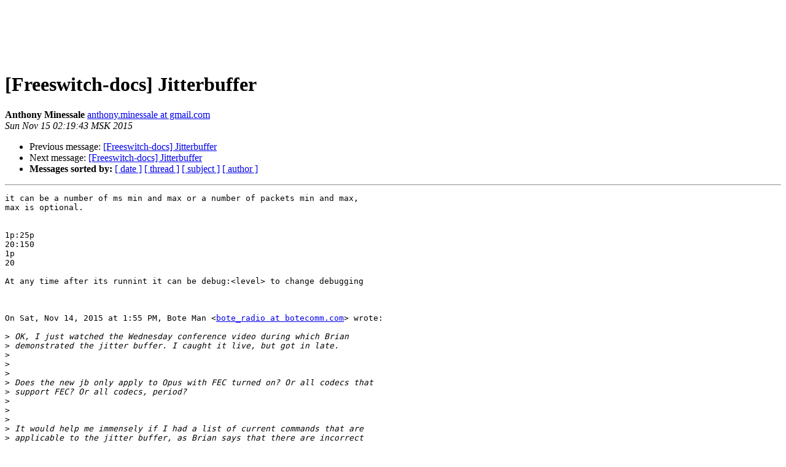

--- FILE ---
content_type: text/html
request_url: http://lists.freeswitch.org/pipermail/freeswitch-docs/2015-November/000532.html
body_size: 3868
content:
<!DOCTYPE HTML PUBLIC "-//W3C//DTD HTML 3.2//EN">
<HTML>
 <HEAD>
   <TITLE> [Freeswitch-docs] Jitterbuffer
   </TITLE>
   <LINK REL="Index" HREF="index.html" >
   <LINK REL="made" HREF="mailto:freeswitch-docs%40lists.freeswitch.org?Subject=%5BFreeswitch-docs%5D%20Jitterbuffer&In-Reply-To=00e701d11f16%2460c04550%242240cff0%24%40botecomm.com">
   <META NAME="robots" CONTENT="index,nofollow">
   <META http-equiv="Content-Type" content="text/html; charset=us-ascii">
   <LINK REL="Previous"  HREF="000531.html">
   <LINK REL="Next"  HREF="000536.html">
 </HEAD>
 <BODY BGCOLOR="#ffffff">
<CENTER>
<script type="text/javascript"><!--
google_ad_client = "pub-2685628040235175";
/* 728x90, created 4/24/09 */
google_ad_slot = "2250437612";
google_ad_width = 728;
google_ad_height = 90;
//-->
</script>
<script type="text/javascript"
src="http://pagead2.googlesyndication.com/pagead/show_ads.js">
</script>
</CENTER>

   <H1>[Freeswitch-docs] Jitterbuffer</H1>
    <B>Anthony Minessale</B> 
    <A HREF="mailto:freeswitch-docs%40lists.freeswitch.org?Subject=%5BFreeswitch-docs%5D%20Jitterbuffer&In-Reply-To=00e701d11f16%2460c04550%242240cff0%24%40botecomm.com"
       TITLE="[Freeswitch-docs] Jitterbuffer">anthony.minessale at gmail.com
       </A><BR>
    <I>Sun Nov 15 02:19:43 MSK 2015</I>
    <P><UL>
        <LI>Previous message: <A HREF="000531.html">[Freeswitch-docs] Jitterbuffer
</A></li>
        <LI>Next message: <A HREF="000536.html">[Freeswitch-docs] Jitterbuffer
</A></li>
         <LI> <B>Messages sorted by:</B> 
              <a href="date.html#532">[ date ]</a>
              <a href="thread.html#532">[ thread ]</a>
              <a href="subject.html#532">[ subject ]</a>
              <a href="author.html#532">[ author ]</a>
         </LI>
       </UL>
    <HR>  
<!--beginarticle-->
<PRE>it can be a number of ms min and max or a number of packets min and max,
max is optional.


1p:25p
20:150
1p
20

At any time after its runnint it can be debug:&lt;level&gt; to change debugging



On Sat, Nov 14, 2015 at 1:55 PM, Bote Man &lt;<A HREF="http://lists.freeswitch.org/mailman/listinfo/freeswitch-docs">bote_radio at botecomm.com</A>&gt; wrote:

&gt;<i> OK, I just watched the Wednesday conference video during which Brian
</I>&gt;<i> demonstrated the jitter buffer. I caught it live, but got in late.
</I>&gt;<i>
</I>&gt;<i>
</I>&gt;<i>
</I>&gt;<i> Does the new jb only apply to Opus with FEC turned on? Or all codecs that
</I>&gt;<i> support FEC? Or all codecs, period?
</I>&gt;<i>
</I>&gt;<i>
</I>&gt;<i>
</I>&gt;<i> It would help me immensely if I had a list of current commands that are
</I>&gt;<i> applicable to the jitter buffer, as Brian says that there are incorrect
</I>&gt;<i> ones that need to be cleaned out. I&#8217;m only fair to middling at reading
</I>&gt;<i> source code and figuring out what&#8217;s happening.
</I>&gt;<i>
</I>&gt;<i>
</I>&gt;<i>
</I>&gt;<i> I saw on the video he typed &#8220;1p&#8221; at the end of a jb command and a guy on
</I>&gt;<i> the mailing list just offered a similar construct in a thread discussing
</I>&gt;<i> the jb, which puzzled both of us.
</I>&gt;<i>
</I>&gt;<i>
</I>&gt;<i>
</I>&gt;<i> Thanks.
</I>&gt;<i>
</I>&gt;<i>
</I>&gt;<i>
</I>&gt;<i> Bote
</I>&gt;<i>
</I>&gt;<i>
</I>&gt;<i>
</I>&gt;<i>
</I>&gt;<i>
</I>&gt;<i> *From:* <A HREF="http://lists.freeswitch.org/mailman/listinfo/freeswitch-docs">freeswitch-docs-bounces at lists.freeswitch.org</A> [mailto:
</I>&gt;<i> <A HREF="http://lists.freeswitch.org/mailman/listinfo/freeswitch-docs">freeswitch-docs-bounces at lists.freeswitch.org</A>] *On Behalf Of *Anthony
</I>&gt;<i> Minessale
</I>&gt;<i> *Sent:* Saturday, 14 November, 2015 10:57
</I>&gt;<i> *To:* FreeSWITCH Docs Team
</I>&gt;<i>
</I>&gt;<i> *Subject:* Re: [Freeswitch-docs] [Freeswitch-users] Jitterbuffer
</I>&gt;<i>
</I>&gt;<i>
</I>&gt;<i>
</I>&gt;<i> Its there under the cluecon weekly from a few weeks ago.
</I>&gt;<i>
</I>&gt;<i>
</I>&gt;<i>
</I>&gt;<i> <A HREF="http://youtube.com/freeswitch">http://youtube.com/freeswitch</A>
</I>&gt;<i>
</I>&gt;<i> On Friday, November 13, 2015, Bote Man &lt;<A HREF="http://lists.freeswitch.org/mailman/listinfo/freeswitch-docs">bote_radio at botecomm.com</A>&gt; wrote:
</I>&gt;<i>
</I>&gt;<i> This is a good idea, except which docs are invalid now?
</I>&gt;<i>
</I>&gt;<i>
</I>&gt;<i>
</I>&gt;<i> I added the use-jb-lookahead under a new section about Opus and the note
</I>&gt;<i> at the bottom of the Confluence page from &#8221;Bipin&#8221;, but don&#8217;t know what to
</I>&gt;<i> delete, if anything.
</I>&gt;<i>
</I>&gt;<i>
</I>&gt;<i>
</I>&gt;<i> I looked for on YouTube for your excellent demo of the new jitter buffer
</I>&gt;<i> performance but it&#8217;s not up there yet; I was hoping it had some of the new
</I>&gt;<i> stuff outlined on a screen capture.
</I>&gt;<i>
</I>&gt;<i>
</I>&gt;<i>
</I>&gt;<i> Thanks.
</I>&gt;<i>
</I>&gt;<i>
</I>&gt;<i>
</I>&gt;<i> Bote
</I>&gt;<i>
</I>&gt;<i>
</I>&gt;<i>
</I>&gt;<i>
</I>&gt;<i>
</I>&gt;<i> *From:* <A HREF="http://lists.freeswitch.org/mailman/listinfo/freeswitch-docs">freeswitch-docs-bounces at lists.freeswitch.org</A> [mailto:
</I>&gt;<i> <A HREF="http://lists.freeswitch.org/mailman/listinfo/freeswitch-docs">freeswitch-docs-bounces at lists.freeswitch.org</A>] *On Behalf Of *Brian West
</I>&gt;<i> *Sent:* Friday, 13 November, 2015 12:45
</I>&gt;<i> *To:* FreeSWITCH Users Help; FreeSWITCH Docs Team
</I>&gt;<i> *Subject:* Re: [Freeswitch-docs] [Freeswitch-users] Jitterbuffer
</I>&gt;<i>
</I>&gt;<i>
</I>&gt;<i>
</I>&gt;<i> We probably need to wipe confluence clean of the incorrect jitter buffer
</I>&gt;<i> docs now that its been completely rewritten in the past few months.
</I>&gt;<i>
</I>&gt;<i>
</I>&gt;<i>
</I>&gt;<i> On Thu, Nov 12, 2015 at 4:06 AM, Ola B&#228;ckstr&#246;m &lt;<A HREF="http://lists.freeswitch.org/mailman/listinfo/freeswitch-docs">Ola.Backstrom at loxysoft.se</A>&gt;
</I>&gt;<i> wrote:
</I>&gt;<i>
</I>&gt;<i> Dragos,
</I>&gt;<i>
</I>&gt;<i>
</I>&gt;<i>
</I>&gt;<i> Your example to enable jitter buffering uses the letter &#8221;p&#8221;. Is that a
</I>&gt;<i> typo or does it indeed mean something?
</I>&gt;<i>
</I>&gt;<i> &gt;  You can enable the Jitter Buffer in the dial plan:
</I>&gt;<i> &gt;  &lt;action application=&quot;set&quot; data=&quot;jitterbuffer_msec=2p:25p:&quot;/&gt;
</I>&gt;<i>
</I>&gt;<i> I see no such usage in the documentation at
</I>&gt;<i> <A HREF="https://freeswitch.org/confluence/display/FREESWITCH/JitterBuffer">https://freeswitch.org/confluence/display/FREESWITCH/JitterBuffer</A> , but
</I>&gt;<i> just &#8220;60:200:20&#8221;.
</I>&gt;<i>
</I>&gt;<i>
</I>&gt;<i>
</I>&gt;<i> Best regards
</I>&gt;<i>
</I>&gt;<i> /Ola
</I>&gt;<i>
</I>&gt;<i>
</I>&gt;<i>
</I>&gt;<i> *From:* <A HREF="http://lists.freeswitch.org/mailman/listinfo/freeswitch-docs">freeswitch-users-bounces at lists.freeswitch.org</A> [mailto:
</I>&gt;<i> <A HREF="http://lists.freeswitch.org/mailman/listinfo/freeswitch-docs">freeswitch-users-bounces at lists.freeswitch.org</A>] *On Behalf Of *Dragos
</I>&gt;<i> Oancea
</I>&gt;<i> *Sent:* den 12 november 2015 10:14
</I>&gt;<i> *To:* <A HREF="http://lists.freeswitch.org/mailman/listinfo/freeswitch-docs">freeswitch-users at lists.freeswitch.org</A>
</I>&gt;<i> *Subject:* Re: [Freeswitch-users] Jitterbuffer
</I>&gt;<i>
</I>&gt;<i>
</I>&gt;<i>
</I>&gt;<i> Hi Josh,
</I>&gt;<i>
</I>&gt;<i> Use FS master, it has a new audio Jitter Buffer.
</I>&gt;<i>
</I>&gt;<i> Then you can use Opus with this setting in the codec config:
</I>&gt;<i> &lt;param name=&quot;use-jb-lookahead&quot; value=&quot;1&quot;/&gt; .
</I>&gt;<i> The other side must be sending FEC so you could profit from it.
</I>&gt;<i>
</I>&gt;<i>
</I>&gt;<i> You can enable the Jitter Buffer in the dial plan:
</I>&gt;<i> &lt;action application=&quot;set&quot; data=&quot;jitterbuffer_msec=2p:25p:&quot;/&gt;
</I>&gt;<i> And then enable PLC :
</I>&gt;<i> &lt;action application=&quot;set&quot; data=&quot;rtp_jitter_buffer_plc=true&quot;/&gt;
</I>&gt;<i>
</I>&gt;<i> Regards,
</I>&gt;<i> Dragos
</I>&gt;<i>
</I>&gt;<i>
</I>&gt;<i> On 11/12/2015 07:51 AM, Josh Richesin wrote:
</I>&gt;<i>
</I>&gt;<i> Hello,
</I>&gt;<i>
</I>&gt;<i> I am running FreeSwitch for our small Wireless ISP.   Obviously, as a
</I>&gt;<i> wireless ISP and ITSP, we have a lot of jitter and some packet loss.  Have
</I>&gt;<i> a few questions for this setup.
</I>&gt;<i>
</I>&gt;<i> 1) What is the best codec to use when there is going to be jitter and some
</I>&gt;<i> packetloss?
</I>&gt;<i>
</I>&gt;<i> 2) The ATA's that we are using have adaptive jitter buffers, should I
</I>&gt;<i> enable jitterbuffer on Freeswitch as well?  If so, should it be via sofia
</I>&gt;<i> profiles?
</I>&gt;<i>
</I>&gt;<i> The problem that I am trying to solve is this...
</I>&gt;<i>
</I>&gt;<i> Our voice customers on our freeswitch have a lot of issues with &quot;calls
</I>&gt;<i> breaking up&quot;  When they use another voice provider, like say vonage or
</I>&gt;<i> something running off of a metaswitch, they do not have the same issues.
</I>&gt;<i>
</I>&gt;<i> Any help with this would be appreciated!  Thanks in advance.
</I>&gt;<i>
</I>&gt;<i> Josh
</I>&gt;<i>
</I>&gt;<i>
</I>&gt;<i>
</I>&gt;<i>
</I>&gt;<i>
</I>&gt;<i> _________________________________________________________________________
</I>&gt;<i>
</I>&gt;<i> Professional FreeSWITCH Consulting Services:
</I>&gt;<i>
</I>&gt;<i> <A HREF="http://lists.freeswitch.org/mailman/listinfo/freeswitch-docs">consulting at freeswitch.org</A>
</I>&gt;<i>
</I>&gt;<i> <A HREF="http://www.freeswitchsolutions.com">http://www.freeswitchsolutions.com</A>
</I>&gt;<i>
</I>&gt;<i>
</I>&gt;<i>
</I>&gt;<i> Official FreeSWITCH Sites
</I>&gt;<i>
</I>&gt;<i> <A HREF="http://www.freeswitch.org">http://www.freeswitch.org</A>
</I>&gt;<i>
</I>&gt;<i> <A HREF="http://confluence.freeswitch.org">http://confluence.freeswitch.org</A>
</I>&gt;<i>
</I>&gt;<i> <A HREF="http://www.cluecon.com">http://www.cluecon.com</A>
</I>&gt;<i>
</I>&gt;<i>
</I>&gt;<i>
</I>&gt;<i> FreeSWITCH-users mailing list
</I>&gt;<i>
</I>&gt;<i> <A HREF="http://lists.freeswitch.org/mailman/listinfo/freeswitch-docs">FreeSWITCH-users at lists.freeswitch.org</A>
</I>&gt;<i>
</I>&gt;<i> <A HREF="http://lists.freeswitch.org/mailman/listinfo/freeswitch-users">http://lists.freeswitch.org/mailman/listinfo/freeswitch-users</A>
</I>&gt;<i>
</I>&gt;<i> UNSUBSCRIBE:<A HREF="http://lists.freeswitch.org/mailman/options/freeswitch-users">http://lists.freeswitch.org/mailman/options/freeswitch-users</A>
</I>&gt;<i>
</I>&gt;<i> <A HREF="http://www.freeswitch.org">http://www.freeswitch.org</A>
</I>&gt;<i>
</I>&gt;<i>
</I>&gt;<i>
</I>&gt;<i>
</I>&gt;<i> _________________________________________________________________________
</I>&gt;<i> Professional FreeSWITCH Consulting Services:
</I>&gt;<i> <A HREF="http://lists.freeswitch.org/mailman/listinfo/freeswitch-docs">consulting at freeswitch.org</A>
</I>&gt;<i> <A HREF="http://www.freeswitchsolutions.com">http://www.freeswitchsolutions.com</A>
</I>&gt;<i>
</I>&gt;<i> Official FreeSWITCH Sites
</I>&gt;<i> <A HREF="http://www.freeswitch.org">http://www.freeswitch.org</A>
</I>&gt;<i> <A HREF="http://confluence.freeswitch.org">http://confluence.freeswitch.org</A>
</I>&gt;<i> <A HREF="http://www.cluecon.com">http://www.cluecon.com</A>
</I>&gt;<i>
</I>&gt;<i> FreeSWITCH-users mailing list
</I>&gt;<i> <A HREF="http://lists.freeswitch.org/mailman/listinfo/freeswitch-docs">FreeSWITCH-users at lists.freeswitch.org</A>
</I>&gt;<i> <A HREF="http://lists.freeswitch.org/mailman/listinfo/freeswitch-users">http://lists.freeswitch.org/mailman/listinfo/freeswitch-users</A>
</I>&gt;<i> UNSUBSCRIBE:<A HREF="http://lists.freeswitch.org/mailman/options/freeswitch-users">http://lists.freeswitch.org/mailman/options/freeswitch-users</A>
</I>&gt;<i> <A HREF="http://www.freeswitch.org">http://www.freeswitch.org</A>
</I>&gt;<i>
</I>&gt;<i>
</I>&gt;<i>
</I>&gt;<i>
</I>&gt;<i>
</I>&gt;<i> --
</I>&gt;<i>
</I>&gt;<i> *Brian West*
</I>&gt;<i> <A HREF="http://lists.freeswitch.org/mailman/listinfo/freeswitch-docs">brian at freeswitch.org</A>
</I>&gt;<i>
</I>&gt;<i> *Twitter: @FreeSWITCH , @briankwest*
</I>&gt;<i> <A HREF="http://www.freeswitchbook.com">http://www.freeswitchbook.com</A>
</I>&gt;<i> <A HREF="http://www.freeswitchcookbook.com">http://www.freeswitchcookbook.com</A>
</I>&gt;<i>
</I>&gt;<i> Got Bugs? Report them here &lt;<A HREF="https://freeswitch.org/jira">https://freeswitch.org/jira</A>&gt;! | Reddit:
</I>&gt;<i> /r/freeswitch &lt;<A HREF="https://www.reddit.com/r/freeswitch">https://www.reddit.com/r/freeswitch</A>&gt;
</I>&gt;<i>
</I>&gt;<i> *T:*+19184209001 | *F:*+19184209002 | *M:*+1918424WEST (9378)
</I>&gt;<i> *iNUM:*+883 5100 1420 9001 | *ISN:*410*543 | *Skype:*briankwest
</I>&gt;<i>
</I>&gt;<i>
</I>&gt;<i>
</I>&gt;<i> --
</I>&gt;<i>
</I>&gt;<i> Anthony Minessale II       &#9836; @anthmfs  &#9836; @FreeSWITCH  &#9836;
</I>&gt;<i>
</I>&gt;<i>
</I>&gt;<i>
</I>&gt;<i> &#9758; <A HREF="http://freeswitch.org/">http://freeswitch.org/</A>  &#9758; <A HREF="http://cluecon.com/">http://cluecon.com/</A>  &#9758;
</I>&gt;<i> <A HREF="http://twitter.com/FreeSWITCH">http://twitter.com/FreeSWITCH</A>
</I>&gt;<i>
</I>&gt;<i> &#9758; irc.freenode.net #freeswitch &#9758; *<A HREF="http://freeswitch.org/g+">http://freeswitch.org/g+</A>
</I>&gt;<i> &lt;<A HREF="http://freeswitch.org/g+">http://freeswitch.org/g+</A>&gt;*
</I>&gt;<i>
</I>&gt;<i> ClueCon Weekly Development Call
</I>&gt;<i>
</I>&gt;<i> &#9742; sip:<A HREF="http://lists.freeswitch.org/mailman/listinfo/freeswitch-docs">888 at conference.freeswitch.org</A>  &#9742; +19193869900
</I>&gt;<i>
</I>&gt;<i>
</I>&gt;<i>
</I>&gt;<i> <A HREF="https://www.youtube.com/watch?v=9XXgW34t40s">https://www.youtube.com/watch?v=9XXgW34t40s</A>
</I>&gt;<i>
</I>&gt;<i> <A HREF="https://www.youtube.com/watch?v=NLaDpGQuZDA">https://www.youtube.com/watch?v=NLaDpGQuZDA</A>
</I>&gt;<i>
</I>&gt;<i>
</I>&gt;<i>
</I>&gt;<i> _______________________________________________
</I>&gt;<i> Freeswitch-docs mailing list
</I>&gt;<i> <A HREF="http://lists.freeswitch.org/mailman/listinfo/freeswitch-docs">Freeswitch-docs at lists.freeswitch.org</A>
</I>&gt;<i> <A HREF="http://lists.freeswitch.org/mailman/listinfo/freeswitch-docs">http://lists.freeswitch.org/mailman/listinfo/freeswitch-docs</A>
</I>&gt;<i>
</I>&gt;<i>
</I>

-- 
Anthony Minessale II       &#9836; @anthmfs  &#9836; @FreeSWITCH  &#9836;

&#9758; <A HREF="http://freeswitch.org/">http://freeswitch.org/</A>  &#9758; <A HREF="http://cluecon.com/">http://cluecon.com/</A>  &#9758;
<A HREF="http://twitter.com/FreeSWITCH">http://twitter.com/FreeSWITCH</A>
&#9758; irc.freenode.net #freeswitch &#9758; *<A HREF="http://freeswitch.org/g+">http://freeswitch.org/g+</A>
&lt;<A HREF="http://freeswitch.org/g+">http://freeswitch.org/g+</A>&gt;*

ClueCon Weekly Development Call
&#9742; sip:<A HREF="http://lists.freeswitch.org/mailman/listinfo/freeswitch-docs">888 at conference.freeswitch.org</A>  &#9742; +19193869900

<A HREF="https://www.youtube.com/watch?v=9XXgW34t40s">https://www.youtube.com/watch?v=9XXgW34t40s</A>
<A HREF="https://www.youtube.com/watch?v=NLaDpGQuZDA">https://www.youtube.com/watch?v=NLaDpGQuZDA</A>
-------------- next part --------------
An HTML attachment was scrubbed...
URL: <A HREF="http://lists.freeswitch.org/pipermail/freeswitch-docs/attachments/20151114/b0d51f87/attachment-0001.html">http://lists.freeswitch.org/pipermail/freeswitch-docs/attachments/20151114/b0d51f87/attachment-0001.html</A> 
</PRE>



<!--endarticle-->
    <HR>
    <P><UL>
        <!--threads-->
	<LI>Previous message: <A HREF="000531.html">[Freeswitch-docs] Jitterbuffer
</A></li>
	<LI>Next message: <A HREF="000536.html">[Freeswitch-docs] Jitterbuffer
</A></li>
         <LI> <B>Messages sorted by:</B> 
              <a href="date.html#532">[ date ]</a>
              <a href="thread.html#532">[ thread ]</a>
              <a href="subject.html#532">[ subject ]</a>
              <a href="author.html#532">[ author ]</a>
         </LI>
       </UL>

<hr>
Join us at <a href="http://www.cluecon.com">ClueCon 2014</a> Aug 4-7, 2014<br>
<a href="http://lists.freeswitch.org/mailman/listinfo/freeswitch-docs">More information about the Freeswitch-docs
mailing list</a><br>
</body></html>


--- FILE ---
content_type: text/html; charset=utf-8
request_url: https://www.google.com/recaptcha/api2/aframe
body_size: 249
content:
<!DOCTYPE HTML><html><head><meta http-equiv="content-type" content="text/html; charset=UTF-8"></head><body><script nonce="27F8jNQdeAwQGnYXdmXNLA">/** Anti-fraud and anti-abuse applications only. See google.com/recaptcha */ try{var clients={'sodar':'https://pagead2.googlesyndication.com/pagead/sodar?'};window.addEventListener("message",function(a){try{if(a.source===window.parent){var b=JSON.parse(a.data);var c=clients[b['id']];if(c){var d=document.createElement('img');d.src=c+b['params']+'&rc='+(localStorage.getItem("rc::a")?sessionStorage.getItem("rc::b"):"");window.document.body.appendChild(d);sessionStorage.setItem("rc::e",parseInt(sessionStorage.getItem("rc::e")||0)+1);localStorage.setItem("rc::h",'1768794700121');}}}catch(b){}});window.parent.postMessage("_grecaptcha_ready", "*");}catch(b){}</script></body></html>